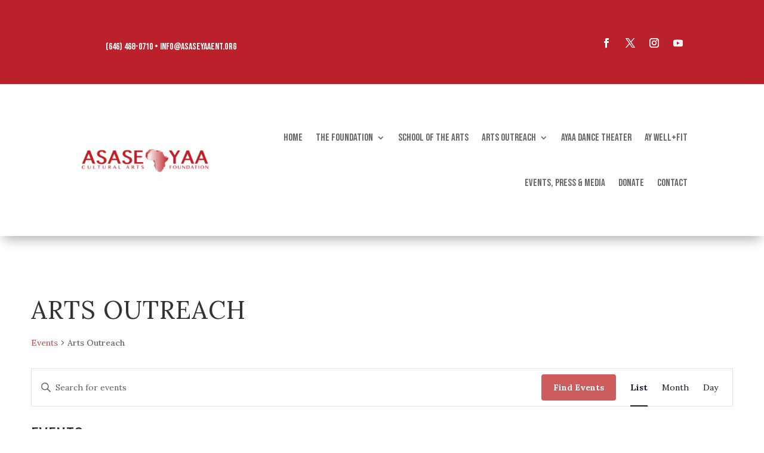

--- FILE ---
content_type: text/css
request_url: https://www.asaseyaaent.org/wp-content/et-cache/taxonomy/tribe_events_cat/18/et-divi-dynamic-tb-1931-late.css?ver=1767395340
body_size: -411
content:
@font-face{font-family:ETmodules;font-display:block;src:url(//www.asaseyaaent.org/wp-content/themes/Divi/core/admin/fonts/modules/social/modules.eot);src:url(//www.asaseyaaent.org/wp-content/themes/Divi/core/admin/fonts/modules/social/modules.eot?#iefix) format("embedded-opentype"),url(//www.asaseyaaent.org/wp-content/themes/Divi/core/admin/fonts/modules/social/modules.woff) format("woff"),url(//www.asaseyaaent.org/wp-content/themes/Divi/core/admin/fonts/modules/social/modules.ttf) format("truetype"),url(//www.asaseyaaent.org/wp-content/themes/Divi/core/admin/fonts/modules/social/modules.svg#ETmodules) format("svg");font-weight:400;font-style:normal}

--- FILE ---
content_type: text/css
request_url: https://www.asaseyaaent.org/wp-content/themes/Divi-child-ppd/style.css?ver=4.27.5
body_size: -340
content:
/* 
 Theme Name:     Divi Child Theme
 Author:         pleasantly progressive design
 Author URI:     http://www.pleasantlyprogressivedesign.com 
 Template:       Divi
 Version:        1.0 
*/ 


div.ppd {display:block; padding:0 0 0 10px;}

@media only screen and (max-width: 980px) {
#footer-bottom {
	padding: 15px 0 52px;
}
.ppd {
	float: none;
	margin: auto;
	text-align: center
}
}


--- FILE ---
content_type: text/css;charset=utf-8
request_url: https://use.typekit.net/hjm0xpu.css
body_size: 384
content:
/*
 * The Typekit service used to deliver this font or fonts for use on websites
 * is provided by Adobe and is subject to these Terms of Use
 * http://www.adobe.com/products/eulas/tou_typekit. For font license
 * information, see the list below.
 *
 * avalanche:
 *   - http://typekit.com/eulas/00000000000000003b9b2f86
 *
 * © 2009-2026 Adobe Systems Incorporated. All Rights Reserved.
 */
/*{"last_published":"2019-08-20 16:05:34 UTC"}*/

@import url("https://p.typekit.net/p.css?s=1&k=hjm0xpu&ht=tk&f=41773&a=15103883&app=typekit&e=css");

@font-face {
font-family:"avalanche";
src:url("https://use.typekit.net/af/b039b8/00000000000000003b9b2f86/27/l?primer=7cdcb44be4a7db8877ffa5c0007b8dd865b3bbc383831fe2ea177f62257a9191&fvd=n4&v=3") format("woff2"),url("https://use.typekit.net/af/b039b8/00000000000000003b9b2f86/27/d?primer=7cdcb44be4a7db8877ffa5c0007b8dd865b3bbc383831fe2ea177f62257a9191&fvd=n4&v=3") format("woff"),url("https://use.typekit.net/af/b039b8/00000000000000003b9b2f86/27/a?primer=7cdcb44be4a7db8877ffa5c0007b8dd865b3bbc383831fe2ea177f62257a9191&fvd=n4&v=3") format("opentype");
font-display:auto;font-style:normal;font-weight:400;font-stretch:normal;
}

.tk-avalanche { font-family: "avalanche",sans-serif; }


--- FILE ---
content_type: text/css
request_url: https://www.asaseyaaent.org/wp-content/et-cache/global/et-divi-customizer-global.min.css?ver=1764921043
body_size: 1900
content:
body,.et_pb_column_1_2 .et_quote_content blockquote cite,.et_pb_column_1_2 .et_link_content a.et_link_main_url,.et_pb_column_1_3 .et_quote_content blockquote cite,.et_pb_column_3_8 .et_quote_content blockquote cite,.et_pb_column_1_4 .et_quote_content blockquote cite,.et_pb_blog_grid .et_quote_content blockquote cite,.et_pb_column_1_3 .et_link_content a.et_link_main_url,.et_pb_column_3_8 .et_link_content a.et_link_main_url,.et_pb_column_1_4 .et_link_content a.et_link_main_url,.et_pb_blog_grid .et_link_content a.et_link_main_url,body .et_pb_bg_layout_light .et_pb_post p,body .et_pb_bg_layout_dark .et_pb_post p{font-size:15px}.et_pb_slide_content,.et_pb_best_value{font-size:17px}#et_search_icon:hover,.mobile_menu_bar:before,.mobile_menu_bar:after,.et_toggle_slide_menu:after,.et-social-icon a:hover,.et_pb_sum,.et_pb_pricing li a,.et_pb_pricing_table_button,.et_overlay:before,.entry-summary p.price ins,.et_pb_member_social_links a:hover,.et_pb_widget li a:hover,.et_pb_filterable_portfolio .et_pb_portfolio_filters li a.active,.et_pb_filterable_portfolio .et_pb_portofolio_pagination ul li a.active,.et_pb_gallery .et_pb_gallery_pagination ul li a.active,.wp-pagenavi span.current,.wp-pagenavi a:hover,.nav-single a,.tagged_as a,.posted_in a{color:#bc1f25}.et_pb_contact_submit,.et_password_protected_form .et_submit_button,.et_pb_bg_layout_light .et_pb_newsletter_button,.comment-reply-link,.form-submit .et_pb_button,.et_pb_bg_layout_light .et_pb_promo_button,.et_pb_bg_layout_light .et_pb_more_button,.et_pb_contact p input[type="checkbox"]:checked+label i:before,.et_pb_bg_layout_light.et_pb_module.et_pb_button{color:#bc1f25}.footer-widget h4{color:#bc1f25}.et-search-form,.nav li ul,.et_mobile_menu,.footer-widget li:before,.et_pb_pricing li:before,blockquote{border-color:#bc1f25}.et_pb_counter_amount,.et_pb_featured_table .et_pb_pricing_heading,.et_quote_content,.et_link_content,.et_audio_content,.et_pb_post_slider.et_pb_bg_layout_dark,.et_slide_in_menu_container,.et_pb_contact p input[type="radio"]:checked+label i:before{background-color:#bc1f25}.container,.et_pb_row,.et_pb_slider .et_pb_container,.et_pb_fullwidth_section .et_pb_title_container,.et_pb_fullwidth_section .et_pb_title_featured_container,.et_pb_fullwidth_header:not(.et_pb_fullscreen) .et_pb_fullwidth_header_container{max-width:1128px}.et_boxed_layout #page-container,.et_boxed_layout.et_non_fixed_nav.et_transparent_nav #page-container #top-header,.et_boxed_layout.et_non_fixed_nav.et_transparent_nav #page-container #main-header,.et_fixed_nav.et_boxed_layout #page-container #top-header,.et_fixed_nav.et_boxed_layout #page-container #main-header,.et_boxed_layout #page-container .container,.et_boxed_layout #page-container .et_pb_row{max-width:1288px}a{color:#bc1f25}.et_secondary_nav_enabled #page-container #top-header{background-color:#bc1f25!important}#et-secondary-nav li ul{background-color:#bc1f25}#top-header,#top-header a,#et-secondary-nav li li a,#top-header .et-social-icon a:before{font-size:13px}#top-menu li a{font-size:15px}body.et_vertical_nav .container.et_search_form_container .et-search-form input{font-size:15px!important}#top-menu li a,.et_search_form_container input{font-weight:normal;font-style:normal;text-transform:uppercase;text-decoration:none}.et_search_form_container input::-moz-placeholder{font-weight:normal;font-style:normal;text-transform:uppercase;text-decoration:none}.et_search_form_container input::-webkit-input-placeholder{font-weight:normal;font-style:normal;text-transform:uppercase;text-decoration:none}.et_search_form_container input:-ms-input-placeholder{font-weight:normal;font-style:normal;text-transform:uppercase;text-decoration:none}#main-footer .footer-widget h4,#main-footer .widget_block h1,#main-footer .widget_block h2,#main-footer .widget_block h3,#main-footer .widget_block h4,#main-footer .widget_block h5,#main-footer .widget_block h6{color:#bc1f25}.footer-widget li:before{border-color:#bc1f25}#footer-widgets .footer-widget li:before{top:9.75px}.bottom-nav a{font-weight:normal;font-style:normal;text-transform:uppercase;text-decoration:none}body .et_pb_button{font-size:16px;background-color:#bc4044;border-width:1px!important;border-color:rgba(255,255,255,0);border-radius:50px;font-weight:normal;font-style:normal;text-transform:uppercase;text-decoration:none;;letter-spacing:3px}body.et_pb_button_helper_class .et_pb_button,body.et_pb_button_helper_class .et_pb_module.et_pb_button{}body .et_pb_button:after{font-size:25.6px}body .et_pb_bg_layout_light.et_pb_button:hover,body .et_pb_bg_layout_light .et_pb_button:hover,body .et_pb_button:hover{color:#ba212a!important;background-color:#e0e0e0;border-color:rgba(183,183,183,0)!important}h1,h2,h3,h4,h5,h6,.et_quote_content blockquote p,.et_pb_slide_description .et_pb_slide_title{font-weight:normal;font-style:normal;text-transform:uppercase;text-decoration:none;letter-spacing:1px}@media only screen and (min-width:981px){.et_header_style_left #et-top-navigation,.et_header_style_split #et-top-navigation{padding:32px 0 0 0}.et_header_style_left #et-top-navigation nav>ul>li>a,.et_header_style_split #et-top-navigation nav>ul>li>a{padding-bottom:32px}.et_header_style_split .centered-inline-logo-wrap{width:63px;margin:-63px 0}.et_header_style_split .centered-inline-logo-wrap #logo{max-height:63px}.et_pb_svg_logo.et_header_style_split .centered-inline-logo-wrap #logo{height:63px}.et_header_style_centered #top-menu>li>a{padding-bottom:11px}.et_header_style_slide #et-top-navigation,.et_header_style_fullscreen #et-top-navigation{padding:23px 0 23px 0!important}.et_header_style_centered #main-header .logo_container{height:63px}#logo{max-height:59%}.et_pb_svg_logo #logo{height:59%}.et_fixed_nav #page-container .et-fixed-header#top-header{background-color:#bc1f25!important}.et_fixed_nav #page-container .et-fixed-header#top-header #et-secondary-nav li ul{background-color:#bc1f25}}@media only screen and (min-width:1410px){.et_pb_row{padding:28px 0}.et_pb_section{padding:56px 0}.single.et_pb_pagebuilder_layout.et_full_width_page .et_post_meta_wrapper{padding-top:84px}.et_pb_fullwidth_section{padding:0}}	h1,h2,h3,h4,h5,h6{font-family:'Oswald',Helvetica,Arial,Lucida,sans-serif}body,input,textarea,select{font-family:'Lora',Georgia,"Times New Roman",serif}.et_pb_button{font-family:'Oswald',Helvetica,Arial,Lucida,sans-serif}#main-header,#et-top-navigation{font-family:'Oswald',Helvetica,Arial,Lucida,sans-serif}#top-header .container{font-family:'Oswald',Helvetica,Arial,Lucida,sans-serif}.et_pb_menu .et-menu>li{padding-left:8px;padding-right:8px}.et-menu .menu-item-has-children>a:first-child{padding-right:7px}.et-menu .menu-item-has-children>a:first-child:after{right:-8px}.et_pb_menu--with-logo .et_pb_menu__menu>nav>ul>li>a:after{top:47%!important}.et_pb_menu--with-logo .et_pb_menu__menu>nav>ul>li>a{padding:4px 0}.et_pb_menu .et-menu-nav>ul{padding:20px 0!important}.tribe-events-calendar-list .tribe-events-calendar-list__event-description p{display:none}.avalanche,.avalanche h1,.avalanche h2,.avalanche h3,.avalanche h4{font-family:avalanche,sans-serif!important;font-weight:400;font-style:normal}.rv_button.closed:after{content:"\33"}.rv_button.opened:after{content:"\32"}#top-header .container{padding-top:0.35em}#et-info,#et-secondary-menu>ul>li a{padding-bottom:.25em}#et-info div.announce{display:inline-block}#et-info div.announce h5{color:rgb(35 35 35 / 90%);padding:6px 0.5em 2px 0;background-color:#FFB613;margin-right:10px}#et-info .announce a{text-decoration:underline;font-size:inherit}#et-info .announce a:hover{text-decoration:none;color:#000}#et-info .announce i.fa.fa-exclamation-circle{color:#f5f5f5;font-size:36px;margin:-14px 3px 4px -10px}.rpwwt-widget ul li img{float:none;max-width:180px}.rpwwt-post-title{line-height:.7em!important;font-weight:bold;text-transform:uppercase}.rpwwt-post-date{font-size:.9em;font-style:italic;border-bottom:solid #ad050542 1px}.rpwwt-post-excerpt{line-height:1.3em;font-size:.9em;padding-top:5px}.bottom-nav a{font-family:'Oswald',Helvetica,Arial,Lucida,sans-serif!important}.et_mobile_menu li a{text-transform:uppercase;font-weight:normal}.et_color_scheme_red a.et_pb_button{color:#ffffff!important}@media only screen and (max-width:1375px){#top-menu li{display:inline-block;padding-right:12px}}@media only screen and (min-width:767px){.anthemKenBurnsHeaderLinear .et_pb_slide{animation:kenburns-linear 45s forwards}}@media only screen and (min-width:767px){.anthemKenBurnsSectionLinear .et_pb_slide{animation:kenburns-linear 30s forwards}}@keyframes kenburns-linear{0%{opacity:0.7;-ms-transform:scale3d(1.05,1.05,1.05) translate3d(-15px,0px,0px);-webkit-transform:scale3d(1.05,1.05,1.05) translate3d(-15px,0px,0px);transform:scale3d(1.05,1.05,1.05) translate3d(-15px,0px,0px);animation-timing-function:linear}1%{opacity:1}100%{-ms-transform:scale3d(1.35,1.35,1.35) translate3d(-25px,-55px,0px);-webkit-transform:scale3d(1.35,1.35,1.35) translate3d(-25px,-55px,0px);transform:scale3d(1.35,1.35,1.35) translate3d(-25px,-55px,0px)}}.line{display:flex;width:100%;justify-content:center;align-items:center;text-align:center}.line:before,.line:after{content:'';border-top:1px solid;margin:0 20px 0 0;flex:1 0 20px;color:#BA222B}.line:after{margin:0 0 0 20px}.tribe-common .tribe-common-h1,.tribe-common .tribe-common-h2,.tribe-common .tribe-common-h3,.tribe-common .tribe-common-h4,.tribe-common .tribe-common-h5,.tribe-common .tribe-common-h6,h1.tribe-events-single-event-title{font-family:'Oswald',Helvetica,Arial,Lucida,sans-serif!important;font-weight:normal;text-transform:uppercase}.tribe-common .tribe-common-b2{font-family:'Lora',Georgia,"Times New Roman",serif}.tribe-common-h4--min-medium{line-height:1.12}@media (max-width:980px){#et-info{padding-top:0em}#et-info div.announce h5{padding:1px 0.5em 6px 0;margin-right:0px;font-size:1.1em;margin-bottom:5px;width:100%}#et-info .announce i.fa.fa-exclamation-circle{color:#f5f5f5;font-size:25px;margin:0px 3px 4px 2px}#top-header .container{width:100%}}

--- FILE ---
content_type: text/css
request_url: https://www.asaseyaaent.org/wp-content/et-cache/taxonomy/tribe_events_cat/18/et-divi-dynamic-tb-1931-late.css
body_size: -429
content:
@font-face{font-family:ETmodules;font-display:block;src:url(//www.asaseyaaent.org/wp-content/themes/Divi/core/admin/fonts/modules/social/modules.eot);src:url(//www.asaseyaaent.org/wp-content/themes/Divi/core/admin/fonts/modules/social/modules.eot?#iefix) format("embedded-opentype"),url(//www.asaseyaaent.org/wp-content/themes/Divi/core/admin/fonts/modules/social/modules.woff) format("woff"),url(//www.asaseyaaent.org/wp-content/themes/Divi/core/admin/fonts/modules/social/modules.ttf) format("truetype"),url(//www.asaseyaaent.org/wp-content/themes/Divi/core/admin/fonts/modules/social/modules.svg#ETmodules) format("svg");font-weight:400;font-style:normal}